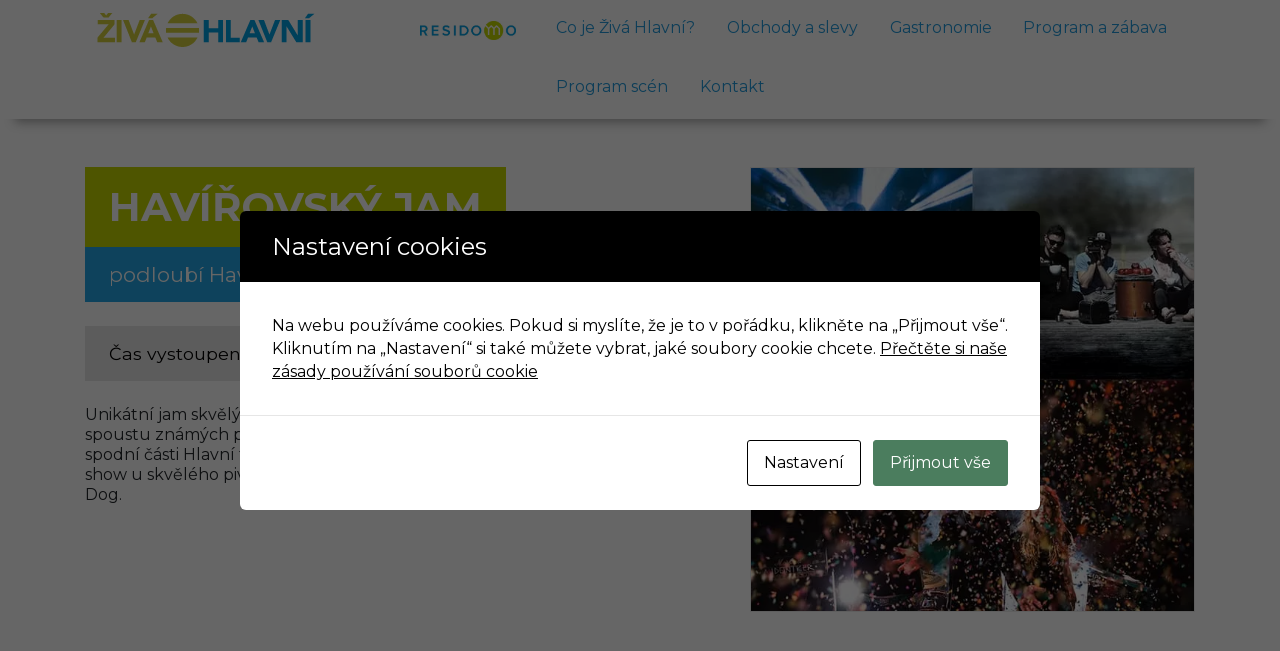

--- FILE ---
content_type: text/html; charset=UTF-8
request_url: https://www.zivahlavni.cz/havirovsky-jam/
body_size: 8524
content:


			
		<!DOCTYPE html>
<html lang="cs" xmlns:og="http://opengraphprotocol.org/schema/" xmlns:fb="http://www.facebook.com/2008/fbml">

<head>
	<!-- Google tag (gtag.js) -->
<script async src="https://www.googletagmanager.com/gtag/js?id=G-101QPQE7EV"></script>
<script>
  window.dataLayer = window.dataLayer || [];
  function gtag(){dataLayer.push(arguments);}
  gtag('js', new Date());

  gtag('config', 'G-101QPQE7EV');
</script>
	
	<script>
	var dataLayer = dataLayer || []; // Google Tag Manager
	</script>
	
    <meta charset="UTF-8" />

    <meta name="description" content="" />
    <meta name="author" content="Grafické studio a reklamní agentura MamiArt s.r.o." />
    <meta name="copyright" content="2026, Živá Hlavní. Všechna práva vyhrazena." />
    <meta name="keywords" content="" />
    <meta name="viewport" content="width=device-width, initial-scale=1, shrink-to-fit=no">

	<!-- Bootstrap -->
    <!-- Latest compiled and minified CSS -->
	<link rel="stylesheet" href="https://stackpath.bootstrapcdn.com/bootstrap/4.1.0/css/bootstrap.min.css" integrity="sha384-9gVQ4dYFwwWSjIDZnLEWnxCjeSWFphJiwGPXr1jddIhOegiu1FwO5qRGvFXOdJZ4" crossorigin="anonymous">

	<!-- Featerlight 1.7.13 -->
    <!-- Latest compiled and minified CSS -->
	<link href="//cdn.rawgit.com/noelboss/featherlight/1.7.13/release/featherlight.min.css" type="text/css" rel="stylesheet" />
	<link href="//cdn.rawgit.com/noelboss/featherlight/1.7.13/release/featherlight.gallery.min.css" type="text/css" rel="stylesheet" />

    <!-- Theme stylesheet-->
    <link rel="stylesheet" type="text/css" href="https://www.zivahlavni.cz/wp-content/themes/ziva-hlavni/style.css" />
    
    <!-- Google fonts -->
	<link href="https://fonts.googleapis.com/css?family=Montserrat:400,700&amp;subset=latin-ext" rel="stylesheet"> 

    <title>Havířovský jam &#8211; Živá Hlavní</title>
<meta name='robots' content='max-image-preview:large' />
	<style>img:is([sizes="auto" i], [sizes^="auto," i]) { contain-intrinsic-size: 3000px 1500px }</style>
	<link rel="alternate" type="application/rss+xml" title="Živá Hlavní &raquo; RSS zdroj" href="https://www.zivahlavni.cz/feed/" />
<link rel="alternate" type="application/rss+xml" title="Živá Hlavní &raquo; RSS komentářů" href="https://www.zivahlavni.cz/comments/feed/" />
<meta property="og:title" content="Havířovský jam"/><meta property="og:type" content="article"/><meta property="og:url" content="https://www.zivahlavni.cz/havirovsky-jam/"/><meta property="og:site_name" content="Živá Hlavní #8211; 23. 11. 2018"/><meta property="og:image:height" content="600px"/><meta property="og:image:width" content="600px"/><meta property="og:image" content="https://www.zivahlavni.cz/wp-content/uploads/2019/04/havirovky_jam_800x800-kopie-1.jpg"/>
<link rel='stylesheet' id='wp-block-library-css' href='https://www.zivahlavni.cz/wp-includes/css/dist/block-library/style.min.css?ver=6.8.3' type='text/css' media='all' />
<style id='classic-theme-styles-inline-css' type='text/css'>
/*! This file is auto-generated */
.wp-block-button__link{color:#fff;background-color:#32373c;border-radius:9999px;box-shadow:none;text-decoration:none;padding:calc(.667em + 2px) calc(1.333em + 2px);font-size:1.125em}.wp-block-file__button{background:#32373c;color:#fff;text-decoration:none}
</style>
<style id='global-styles-inline-css' type='text/css'>
:root{--wp--preset--aspect-ratio--square: 1;--wp--preset--aspect-ratio--4-3: 4/3;--wp--preset--aspect-ratio--3-4: 3/4;--wp--preset--aspect-ratio--3-2: 3/2;--wp--preset--aspect-ratio--2-3: 2/3;--wp--preset--aspect-ratio--16-9: 16/9;--wp--preset--aspect-ratio--9-16: 9/16;--wp--preset--color--black: #000000;--wp--preset--color--cyan-bluish-gray: #abb8c3;--wp--preset--color--white: #ffffff;--wp--preset--color--pale-pink: #f78da7;--wp--preset--color--vivid-red: #cf2e2e;--wp--preset--color--luminous-vivid-orange: #ff6900;--wp--preset--color--luminous-vivid-amber: #fcb900;--wp--preset--color--light-green-cyan: #7bdcb5;--wp--preset--color--vivid-green-cyan: #00d084;--wp--preset--color--pale-cyan-blue: #8ed1fc;--wp--preset--color--vivid-cyan-blue: #0693e3;--wp--preset--color--vivid-purple: #9b51e0;--wp--preset--gradient--vivid-cyan-blue-to-vivid-purple: linear-gradient(135deg,rgba(6,147,227,1) 0%,rgb(155,81,224) 100%);--wp--preset--gradient--light-green-cyan-to-vivid-green-cyan: linear-gradient(135deg,rgb(122,220,180) 0%,rgb(0,208,130) 100%);--wp--preset--gradient--luminous-vivid-amber-to-luminous-vivid-orange: linear-gradient(135deg,rgba(252,185,0,1) 0%,rgba(255,105,0,1) 100%);--wp--preset--gradient--luminous-vivid-orange-to-vivid-red: linear-gradient(135deg,rgba(255,105,0,1) 0%,rgb(207,46,46) 100%);--wp--preset--gradient--very-light-gray-to-cyan-bluish-gray: linear-gradient(135deg,rgb(238,238,238) 0%,rgb(169,184,195) 100%);--wp--preset--gradient--cool-to-warm-spectrum: linear-gradient(135deg,rgb(74,234,220) 0%,rgb(151,120,209) 20%,rgb(207,42,186) 40%,rgb(238,44,130) 60%,rgb(251,105,98) 80%,rgb(254,248,76) 100%);--wp--preset--gradient--blush-light-purple: linear-gradient(135deg,rgb(255,206,236) 0%,rgb(152,150,240) 100%);--wp--preset--gradient--blush-bordeaux: linear-gradient(135deg,rgb(254,205,165) 0%,rgb(254,45,45) 50%,rgb(107,0,62) 100%);--wp--preset--gradient--luminous-dusk: linear-gradient(135deg,rgb(255,203,112) 0%,rgb(199,81,192) 50%,rgb(65,88,208) 100%);--wp--preset--gradient--pale-ocean: linear-gradient(135deg,rgb(255,245,203) 0%,rgb(182,227,212) 50%,rgb(51,167,181) 100%);--wp--preset--gradient--electric-grass: linear-gradient(135deg,rgb(202,248,128) 0%,rgb(113,206,126) 100%);--wp--preset--gradient--midnight: linear-gradient(135deg,rgb(2,3,129) 0%,rgb(40,116,252) 100%);--wp--preset--font-size--small: 13px;--wp--preset--font-size--medium: 20px;--wp--preset--font-size--large: 36px;--wp--preset--font-size--x-large: 42px;--wp--preset--spacing--20: 0.44rem;--wp--preset--spacing--30: 0.67rem;--wp--preset--spacing--40: 1rem;--wp--preset--spacing--50: 1.5rem;--wp--preset--spacing--60: 2.25rem;--wp--preset--spacing--70: 3.38rem;--wp--preset--spacing--80: 5.06rem;--wp--preset--shadow--natural: 6px 6px 9px rgba(0, 0, 0, 0.2);--wp--preset--shadow--deep: 12px 12px 50px rgba(0, 0, 0, 0.4);--wp--preset--shadow--sharp: 6px 6px 0px rgba(0, 0, 0, 0.2);--wp--preset--shadow--outlined: 6px 6px 0px -3px rgba(255, 255, 255, 1), 6px 6px rgba(0, 0, 0, 1);--wp--preset--shadow--crisp: 6px 6px 0px rgba(0, 0, 0, 1);}:where(.is-layout-flex){gap: 0.5em;}:where(.is-layout-grid){gap: 0.5em;}body .is-layout-flex{display: flex;}.is-layout-flex{flex-wrap: wrap;align-items: center;}.is-layout-flex > :is(*, div){margin: 0;}body .is-layout-grid{display: grid;}.is-layout-grid > :is(*, div){margin: 0;}:where(.wp-block-columns.is-layout-flex){gap: 2em;}:where(.wp-block-columns.is-layout-grid){gap: 2em;}:where(.wp-block-post-template.is-layout-flex){gap: 1.25em;}:where(.wp-block-post-template.is-layout-grid){gap: 1.25em;}.has-black-color{color: var(--wp--preset--color--black) !important;}.has-cyan-bluish-gray-color{color: var(--wp--preset--color--cyan-bluish-gray) !important;}.has-white-color{color: var(--wp--preset--color--white) !important;}.has-pale-pink-color{color: var(--wp--preset--color--pale-pink) !important;}.has-vivid-red-color{color: var(--wp--preset--color--vivid-red) !important;}.has-luminous-vivid-orange-color{color: var(--wp--preset--color--luminous-vivid-orange) !important;}.has-luminous-vivid-amber-color{color: var(--wp--preset--color--luminous-vivid-amber) !important;}.has-light-green-cyan-color{color: var(--wp--preset--color--light-green-cyan) !important;}.has-vivid-green-cyan-color{color: var(--wp--preset--color--vivid-green-cyan) !important;}.has-pale-cyan-blue-color{color: var(--wp--preset--color--pale-cyan-blue) !important;}.has-vivid-cyan-blue-color{color: var(--wp--preset--color--vivid-cyan-blue) !important;}.has-vivid-purple-color{color: var(--wp--preset--color--vivid-purple) !important;}.has-black-background-color{background-color: var(--wp--preset--color--black) !important;}.has-cyan-bluish-gray-background-color{background-color: var(--wp--preset--color--cyan-bluish-gray) !important;}.has-white-background-color{background-color: var(--wp--preset--color--white) !important;}.has-pale-pink-background-color{background-color: var(--wp--preset--color--pale-pink) !important;}.has-vivid-red-background-color{background-color: var(--wp--preset--color--vivid-red) !important;}.has-luminous-vivid-orange-background-color{background-color: var(--wp--preset--color--luminous-vivid-orange) !important;}.has-luminous-vivid-amber-background-color{background-color: var(--wp--preset--color--luminous-vivid-amber) !important;}.has-light-green-cyan-background-color{background-color: var(--wp--preset--color--light-green-cyan) !important;}.has-vivid-green-cyan-background-color{background-color: var(--wp--preset--color--vivid-green-cyan) !important;}.has-pale-cyan-blue-background-color{background-color: var(--wp--preset--color--pale-cyan-blue) !important;}.has-vivid-cyan-blue-background-color{background-color: var(--wp--preset--color--vivid-cyan-blue) !important;}.has-vivid-purple-background-color{background-color: var(--wp--preset--color--vivid-purple) !important;}.has-black-border-color{border-color: var(--wp--preset--color--black) !important;}.has-cyan-bluish-gray-border-color{border-color: var(--wp--preset--color--cyan-bluish-gray) !important;}.has-white-border-color{border-color: var(--wp--preset--color--white) !important;}.has-pale-pink-border-color{border-color: var(--wp--preset--color--pale-pink) !important;}.has-vivid-red-border-color{border-color: var(--wp--preset--color--vivid-red) !important;}.has-luminous-vivid-orange-border-color{border-color: var(--wp--preset--color--luminous-vivid-orange) !important;}.has-luminous-vivid-amber-border-color{border-color: var(--wp--preset--color--luminous-vivid-amber) !important;}.has-light-green-cyan-border-color{border-color: var(--wp--preset--color--light-green-cyan) !important;}.has-vivid-green-cyan-border-color{border-color: var(--wp--preset--color--vivid-green-cyan) !important;}.has-pale-cyan-blue-border-color{border-color: var(--wp--preset--color--pale-cyan-blue) !important;}.has-vivid-cyan-blue-border-color{border-color: var(--wp--preset--color--vivid-cyan-blue) !important;}.has-vivid-purple-border-color{border-color: var(--wp--preset--color--vivid-purple) !important;}.has-vivid-cyan-blue-to-vivid-purple-gradient-background{background: var(--wp--preset--gradient--vivid-cyan-blue-to-vivid-purple) !important;}.has-light-green-cyan-to-vivid-green-cyan-gradient-background{background: var(--wp--preset--gradient--light-green-cyan-to-vivid-green-cyan) !important;}.has-luminous-vivid-amber-to-luminous-vivid-orange-gradient-background{background: var(--wp--preset--gradient--luminous-vivid-amber-to-luminous-vivid-orange) !important;}.has-luminous-vivid-orange-to-vivid-red-gradient-background{background: var(--wp--preset--gradient--luminous-vivid-orange-to-vivid-red) !important;}.has-very-light-gray-to-cyan-bluish-gray-gradient-background{background: var(--wp--preset--gradient--very-light-gray-to-cyan-bluish-gray) !important;}.has-cool-to-warm-spectrum-gradient-background{background: var(--wp--preset--gradient--cool-to-warm-spectrum) !important;}.has-blush-light-purple-gradient-background{background: var(--wp--preset--gradient--blush-light-purple) !important;}.has-blush-bordeaux-gradient-background{background: var(--wp--preset--gradient--blush-bordeaux) !important;}.has-luminous-dusk-gradient-background{background: var(--wp--preset--gradient--luminous-dusk) !important;}.has-pale-ocean-gradient-background{background: var(--wp--preset--gradient--pale-ocean) !important;}.has-electric-grass-gradient-background{background: var(--wp--preset--gradient--electric-grass) !important;}.has-midnight-gradient-background{background: var(--wp--preset--gradient--midnight) !important;}.has-small-font-size{font-size: var(--wp--preset--font-size--small) !important;}.has-medium-font-size{font-size: var(--wp--preset--font-size--medium) !important;}.has-large-font-size{font-size: var(--wp--preset--font-size--large) !important;}.has-x-large-font-size{font-size: var(--wp--preset--font-size--x-large) !important;}
:where(.wp-block-post-template.is-layout-flex){gap: 1.25em;}:where(.wp-block-post-template.is-layout-grid){gap: 1.25em;}
:where(.wp-block-columns.is-layout-flex){gap: 2em;}:where(.wp-block-columns.is-layout-grid){gap: 2em;}
:root :where(.wp-block-pullquote){font-size: 1.5em;line-height: 1.6;}
</style>
<link rel='stylesheet' id='cookies-and-content-security-policy-css' href='https://www.zivahlavni.cz/wp-content/plugins/cookies-and-content-security-policy/css/cookies-and-content-security-policy.min.css?ver=2.29' type='text/css' media='all' />
<script type="text/javascript" src="https://www.zivahlavni.cz/wp-includes/js/jquery/jquery.min.js?ver=3.7.1" id="jquery-core-js"></script>
<script type="text/javascript" src="https://www.zivahlavni.cz/wp-includes/js/jquery/jquery-migrate.min.js?ver=3.4.1" id="jquery-migrate-js"></script>
<link rel="https://api.w.org/" href="https://www.zivahlavni.cz/wp-json/" /><link rel="alternate" title="JSON" type="application/json" href="https://www.zivahlavni.cz/wp-json/wp/v2/posts/826" /><link rel="canonical" href="https://www.zivahlavni.cz/havirovsky-jam/" />
<link rel='shortlink' href='https://www.zivahlavni.cz/?p=826' />
<link rel="alternate" title="oEmbed (JSON)" type="application/json+oembed" href="https://www.zivahlavni.cz/wp-json/oembed/1.0/embed?url=https%3A%2F%2Fwww.zivahlavni.cz%2Fhavirovsky-jam%2F" />
<link rel="alternate" title="oEmbed (XML)" type="text/xml+oembed" href="https://www.zivahlavni.cz/wp-json/oembed/1.0/embed?url=https%3A%2F%2Fwww.zivahlavni.cz%2Fhavirovsky-jam%2F&#038;format=xml" />
<style type="text/css" id="cookies-and-content-security-policy-css-custom"></style>	
	<!-- Google Tag Manager -->
	<script>(function(w,d,s,l,i){w[l]=w[l]||[];w[l].push({'gtm.start':
	new Date().getTime(),event:'gtm.js'});var f=d.getElementsByTagName(s)[0],
	j=d.createElement(s),dl=l!='dataLayer'?'&l='+l:'';j.async=true;j.src=
	'https://www.googletagmanager.com/gtm.js?id='+i+dl;f.parentNode.insertBefore(j,f);
	})(window,document,'script','dataLayer','GTM-PZFFKQ7');</script>
	<!-- End Google Tag Manager -->
	
</head>

<body >

	<!-- Google Tag Manager (noscript) -->
	<noscript><iframe src="https://www.googletagmanager.com/ns.html?id=GTM-PZFFKQ7"
	height="0" width="0" style="display:none;visibility:hidden"></iframe></noscript>
	<!-- End Google Tag Manager (noscript) -->
	
    <div id="wrapper">

	<nav id="menuContainer" class="navbar navbar-expand-lg navbar-light bg-white align-items-end py-0">
		<div class="d-sm-flex align-items-center align-self-start">
			<a class="navbar-brand" href="/" rel="m_PageScroll2id">
				<img src="https://www.zivahlavni.cz/wp-content/themes/ziva-hlavni/images/svg/logo_ziva-hlavni.svg" alt="" class="p-2">
			</a>
			
				<a class="navbar-brand brand-small" href="http://www.residomo.cz" rel="m_PageScroll2id" target="_blank">
					<img src="https://www.zivahlavni.cz/wp-content/themes/ziva-hlavni/images/logo_residomo.jpeg" alt="" class="p-2">
				</a>
		</div>
		<button class="navbar-toggler" type="button" data-toggle="collapse" data-target="#bs4navbar" aria-controls="bs4navbar" aria-expanded="false" aria-label="Přepnout navigaci">
			<span class="navbar-toggler-icon"></span>
		</button>
		<div id="bs4navbar" class="collapse navbar-collapse align-self-center"><ul id="menu-main-menu" class="nav navbar-nav ml-auto"><li id="menu-item-13" class="menu-item menu-item-type-post_type menu-item-object-page menu-item-13 nav-item"><a href="https://www.zivahlavni.cz/co-je-ziva-hlavni/" class="nav-link">Co je Živá Hlavní?</a><li id="menu-item-110" class="menu-item menu-item-type-custom menu-item-object-custom menu-item-110 nav-item"><a href="/#ziva-hlavni-obchody" class="nav-link">Obchody a slevy</a><li id="menu-item-111" class="menu-item menu-item-type-custom menu-item-object-custom menu-item-111 nav-item"><a href="/#ziva-hlavni-restaurace" class="nav-link">Gastronomie</a><li id="menu-item-112" class="menu-item menu-item-type-custom menu-item-object-custom menu-item-112 nav-item"><a href="/#ziva-hlavni-program" class="nav-link">Program a zábava</a><li id="menu-item-1259" class="menu-item menu-item-type-custom menu-item-object-custom menu-item-1259 nav-item"><a target="_blank" href="http://www.zivahlavni.cz/wp-content/uploads/2019/05/ziva-hlavni_mapa_scen.pdf" class="nav-link">Program scén</a><li id="menu-item-14" class="menu-item menu-item-type-post_type menu-item-object-page menu-item-14 nav-item"><a href="https://www.zivahlavni.cz/kontakt/" class="nav-link">Kontakt</a></ul></div>	</nav>
	<div id="menuBlank"></div>
		

		
		<div class="container-fluid">
			<div class="container mt-5" role="main">

				<div class="row">
					<div class="col-md-7">
						<h1 class="heading-top mb-0 bgc-green txt-white p-3 px-4 d-inline-block">Havířovský jam</h1><br>
													<h2 class="benefit-heading bgc-blue txt-white p-3 px-4 d-inline-block mb-4">podloubí Havířov sobě</h2><br>
												
									
				
											<h3 class="benefit-heading__small bgc-light-gray txt-black p-3 px-4 d-inline-block mb-4">Čas vystoupení: 21:00-22:00</h3><br>
					
				

			
						<div class="entry-content detail-text mb-md-4">
							<p>Unikátní jam skvělých havířovských kapel <a href="https://ajdontker.cz/">Ajdontker</a>, <a href="https://bandzone.cz/svetlo">Světlo</a> a <a href="http://skupinastrepy.cz/">Střepy</a> přinese spoustu známých převzatých hitů. Přijďte posedět v pivní zóně v podloubí ve spodní části Hlavní třídy s kapacitou 150 míst a užijte si netradiční hudební show u skvělého piva z Prvního havířovského minipivovaru a Pivovaru Hoppy Dog.</p>
						</div>


							
							
					</div>

					<div class="col-md-5 mb-5">
						<img src="https://www.zivahlavni.cz/wp-content/uploads/2019/04/havirovky_jam_800x800-kopie-1.jpg" alt="" class="img-fluid border-light-gray">					</div>
					
					<div class="col-12">
						<div class="row mb-3">
							<div class="col-md-7 detail-iframe">
															</div>
							<div class="col-md-5 mt-4 mt-md-0">
								<div class="mb-4">
																</div>
								
								<div class="mb-4">
																</div>
							</div>
						</div>					
					</div>
					
				</div>
			</div>
		</div>


	
		<div class="clear"></div>	

<div class="footer">
	<div class="container-fluid py-5 txt-white bgc-green">
		<div class="container">
			<div class="row d-lg-flex align-items-center">
				<div class="col-12 col-md-9 text-left">
					<div class="row d-lg-flex align-items-center">
						<div class="col-12 col-md-4 text-center">
							<a class="" href="http://www.residomo.cz" rel="" target="_blank">
								<img src="https://www.zivahlavni.cz/wp-content/themes/ziva-hlavni/images/logo_residomo_white.png" alt="" class="img-fluid pr-4 footer-logo__residomo">
							</a>
						</div>
						<div class="col-12 col-md-3 text-center my-4 my-md-0"><span class="text-nowrap"></span></div>
						<div class="col-12 col-md-5 text-center">
						</div>
					</div>
					  
				</div>
				<div class="col-12 col-md-3 text-right d-flex align-items-center">
					<div class="w-100 mt-5 mt-md-0 text-center text-md-right footer-text text-uppercase">
						Živá<br>
						Hlavní<br>
						2019<br>					
					</div>
				</div>
			</div>		
		</div>

	</div>
	
	<div class="d-block text-center mt-0 px-3 py-3 pl-xl-5 txt-gray bgc-light-gray">
		Pište nám na <a href="mailto:info@ziva-hlavni.cz" class="txt-black">info@ziva-hlavni.cz</a><br>
		<span class="">Na webu Živá Hlavní používáme cookies. Informace o způsobu jejich zpracování <a href="https://policies.google.com/technologies/cookies?hl=cs" class="txt-black" target="_blank">naleznete zde</a>. | <a href="#cookiesAndContentPolicySettings" class="txt-black">Nastavení cookies</a><br></span>
		© 2019 Živá Hlavní. Všechna práva vyhrazena.  |  Vyrobilo Grafické studio a reklamní agentura <a href="http://www.mamiart.cz" class="txt-black">MamiArt</a>&nbsp;s.r.o. &copy;&nbsp;2019
	</div>
</div>


</div>
</body>

<script type="speculationrules">
{"prefetch":[{"source":"document","where":{"and":[{"href_matches":"\/*"},{"not":{"href_matches":["\/wp-*.php","\/wp-admin\/*","\/wp-content\/uploads\/*","\/wp-content\/*","\/wp-content\/plugins\/*","\/wp-content\/themes\/ziva-hlavni\/*","\/*\\?(.+)"]}},{"not":{"selector_matches":"a[rel~=\"nofollow\"]"}},{"not":{"selector_matches":".no-prefetch, .no-prefetch a"}}]},"eagerness":"conservative"}]}
</script>
			<!--googleoff: index-->
			<div class="modal-cacsp-backdrop"></div>
			<div class="modal-cacsp-position">
								<div class="modal-cacsp-box modal-cacsp-box-info">
					<div class="modal-cacsp-box-header">
						Nastavení cookies					</div>
					<div class="modal-cacsp-box-content">
						Na webu používáme cookies. Pokud si myslíte, že je to v pořádku, klikněte na „Přijmout vše“. Kliknutím na „Nastavení“ si také můžete vybrat, jaké soubory cookie chcete.													<a href="https://www.zivahlavni.cz/gdpr/" target="_blank" rel="noopener noreferrer">
								Přečtěte si naše zásady používání souborů cookie							</a>
											</div>
					<div class="modal-cacsp-btns">
						<a href="#" class="modal-cacsp-btn modal-cacsp-btn-settings">
							Nastavení						</a>
												<a href="#" class="modal-cacsp-btn modal-cacsp-btn-accept">
							Přijmout vše						</a>
					</div>
				</div>
				<div class="modal-cacsp-box modal-cacsp-box-settings">
					<div class="modal-cacsp-box-header">
						Nastavení cookies					</div>
					<div class="modal-cacsp-box-content">
						Vyberte, jaké soubory cookie chcete přijmout. Vaše volba bude uložena po dobu jednoho roku, ale můžete ji kdykoliv změnit kliknutím na "nastavení cookies" v zápatí stránek.													<a href="https://www.zivahlavni.cz/gdpr/" target="_blank" rel="noopener noreferrer">
								Přečtěte si naše zásady používání souborů cookie							</a>
											</div>
					<div class="modal-cacsp-box-settings-list">
												<ul>
							<li>
								<span class="modal-cacsp-toggle-switch modal-cacsp-toggle-switch-active disabled" data-accepted-cookie="necessary">
									<span>Nutné cookies<br>
										<span>Tyto soubory cookie nejsou volitelné. Jsou potřeba pro fungování webu.</span>
									</span>
									<span>
										<span class="modal-cacsp-toggle">
											<span class="modal-cacsp-toggle-switch-handle"></span>
										</span>
									</span>
								</span>
							</li>
														<li>
								<a href="#statistics" class="modal-cacsp-toggle-switch" data-accepted-cookie="statistics">
									<span>Statistické cookies<br>
										<span>Abychom mohli zlepšit funkčnost a strukturu webu na základě toho, jak je web používán.</span>
									</span>
									<span>
										<span class="modal-cacsp-toggle">
											<span class="modal-cacsp-toggle-switch-handle"></span>
										</span>
									</span>
								</a>
							</li>
														<li style="display: none;">
								<a href="#experience" class="modal-cacsp-toggle-switch" data-accepted-cookie="experience">
									<span>Vylepšení uživatelského komfortu<br>
										<span>Povolte, aby naše webové stránky fungovaly při vaší návštěvě co nejlépe. Pokud tyto cookies odmítnete, některé funkce zajišťované třetí stranou (například rezervace, mapy, video) z webu zmizí.</span>
									</span>
									<span>
										<span class="modal-cacsp-toggle">
											<span class="modal-cacsp-toggle-switch-handle"></span>
										</span>
									</span>
								</a>
							</li>
														<li style="display: none;">
								<a href="#markerting" class="modal-cacsp-toggle-switch" data-accepted-cookie="markerting">
									<span>Marketing<br>
										<span>Sdílením svých zájmů a chování při návštěvě našich stránek zvyšujete šanci na zobrazení personalizovaného obsahu a nabídek.</span>
									</span>
									<span>
										<span class="modal-cacsp-toggle">
											<span class="modal-cacsp-toggle-switch-handle"></span>
										</span>
									</span>
								</a>
							</li>
						</ul>
					</div>
					<div class="modal-cacsp-btns">
						<a href="#" class="modal-cacsp-btn modal-cacsp-btn-save">
							Uložit						</a>
												<a href="#" class="modal-cacsp-btn modal-cacsp-btn-accept-all">
							Přijmout vše						</a>
					</div>
				</div>
			</div>
			<!--googleon: index-->
			<script type="text/javascript" src="https://www.zivahlavni.cz/wp-content/plugins/cookies-and-content-security-policy/js/js.cookie.min.js?ver=2.29" id="cookies-and-content-security-policy-cookie-js"></script>
<script type="text/javascript" id="cookies-and-content-security-policy-js-extra">
/* <![CDATA[ */
var cacsp_ajax_object = {"ajax_url":"https:\/\/www.zivahlavni.cz\/wp-admin\/admin-ajax.php"};
var cacspMessages = {"cacspReviewSettingsDescription":"Va\u0161e nastaven\u00ed v\u00e1m mo\u017en\u00e1 br\u00e1n\u00ed v zobrazen\u00ed tohoto obsahu. Pravd\u011bpodobn\u011b m\u00e1te vypnut\u00e9 funkce pro vylep\u0161en\u00ed u\u017eivatelsk\u00e9 zku\u0161enosti.","cacspReviewSettingsButton":"Zkontrolujte sv\u00e1 nastaven\u00ed","cacspNotAllowedDescription":"Obsah nelze na\u010d\u00edst, proto\u017ee nen\u00ed na webu povolen.","cacspNotAllowedButton":"Kontaktujte spr\u00e1vce","cacspExpires":"365","cacspWpEngineCompatibilityMode":"","cacspTimeout":"1000","cacspOptionDisableContentNotAllowedMessage":"0","cacspOptionGoogleConsentMode":"0","cacspOptionSaveConsent":"0"};
/* ]]> */
</script>
<script type="text/javascript" src="https://www.zivahlavni.cz/wp-content/plugins/cookies-and-content-security-policy/js/cookies-and-content-security-policy.min.js?ver=2.29" id="cookies-and-content-security-policy-js"></script>
<script type="text/javascript" src="https://www.zivahlavni.cz/wp-content/uploads/cookies-and-content-security-policy-error-message.js?ver=2.29&amp;mod=20250423061710" id="cookies-and-content-security-policy-error-message-js"></script>

<script src="//code.jquery.com/jquery-latest.js"></script>
<script src="https://cdnjs.cloudflare.com/ajax/libs/popper.js/1.12.9/umd/popper.min.js" crossorigin="anonymous"></script>
<script src="https://stackpath.bootstrapcdn.com/bootstrap/4.1.0/js/bootstrap.min.js" integrity="sha384-uefMccjFJAIv6A+rW+L4AHf99KvxDjWSu1z9VI8SKNVmz4sk7buKt/6v9KI65qnm" crossorigin="anonymous"></script>


<script>
		var $ = jQuery;
		jQuery(document).ready(function($){
			$('[data-toggle="tooltip"]').tooltip()

			
				
					$('svg #linkID1').tooltip({
					  title: 'Jeans and Fashion shop',
					  html: true,
					  placement: 'bottom',
					  container: 'body'
					});

				
					$('svg #linkID2').tooltip({
					  title: 'Pawlicová – cvičení s dětmi',
					  html: true,
					  placement: 'bottom',
					  container: 'body'
					});

				
					$('svg #linkID3').tooltip({
					  title: 'Antikvariát Mayer',
					  html: true,
					  placement: 'bottom',
					  container: 'body'
					});

				
					$('svg #linkID4').tooltip({
					  title: 'Run 99',
					  html: true,
					  placement: 'bottom',
					  container: 'body'
					});

				
					$('svg #linkID5').tooltip({
					  title: 'Vejp.cz',
					  html: true,
					  placement: 'bottom',
					  container: 'body'
					});

				
					$('svg #linkID6').tooltip({
					  title: 'AZ RESIDOMO HAVÍŘOV',
					  html: true,
					  placement: 'bottom',
					  container: 'body'
					});

				
					$('svg #linkID7').tooltip({
					  title: 'Bylinářství u Chytré Horákyně',
					  html: true,
					  placement: 'bottom',
					  container: 'body'
					});

				
					$('svg #linkID8').tooltip({
					  title: 'D.F. Barber Shop',
					  html: true,
					  placement: 'bottom',
					  container: 'body'
					});

				
					$('svg #linkID9').tooltip({
					  title: 'DecoupageShop',
					  html: true,
					  placement: 'bottom',
					  container: 'body'
					});

				
					$('svg #linkID10').tooltip({
					  title: 'Dětské zboží Elánek+',
					  html: true,
					  placement: 'bottom',
					  container: 'body'
					});

				
					$('svg #linkID11').tooltip({
					  title: 'DOGS Centrum, s.r.o.',
					  html: true,
					  placement: 'bottom',
					  container: 'body'
					});

				
					$('svg #linkID12').tooltip({
					  title: 'Fashion Outlet',
					  html: true,
					  placement: 'bottom',
					  container: 'body'
					});

				
					$('svg #linkID13').tooltip({
					  title: 'Foot spa &#8211; kosmetika',
					  html: true,
					  placement: 'bottom',
					  container: 'body'
					});

				
					$('svg #linkID14').tooltip({
					  title: 'Foot spa &#8211; pedikúra, manikúra',
					  html: true,
					  placement: 'bottom',
					  container: 'body'
					});

				
					$('svg #linkID15').tooltip({
					  title: 'Galanterie – Jana Mrózková',
					  html: true,
					  placement: 'bottom',
					  container: 'body'
					});

				
					$('svg #linkID16').tooltip({
					  title: 'Hadrex.cz',
					  html: true,
					  placement: 'bottom',
					  container: 'body'
					});

				
					$('svg #linkID17').tooltip({
					  title: 'Kajpuš maso-uzeniny',
					  html: true,
					  placement: 'bottom',
					  container: 'body'
					});

				
					$('svg #linkID18').tooltip({
					  title: 'Kočka není pes',
					  html: true,
					  placement: 'bottom',
					  container: 'body'
					});

				
					$('svg #linkID19').tooltip({
					  title: 'Koloniál František',
					  html: true,
					  placement: 'bottom',
					  container: 'body'
					});

				
					$('svg #linkID20').tooltip({
					  title: 'Květiny Dagmarka',
					  html: true,
					  placement: 'bottom',
					  container: 'body'
					});

				
					$('svg #linkID21').tooltip({
					  title: 'Krmivo Barf',
					  html: true,
					  placement: 'bottom',
					  container: 'body'
					});

				
					$('svg #linkID22').tooltip({
					  title: 'Nábytek Vydiolková',
					  html: true,
					  placement: 'bottom',
					  container: 'body'
					});

				
					$('svg #linkID23').tooltip({
					  title: 'Obuv Ivana Tyrlíková',
					  html: true,
					  placement: 'bottom',
					  container: 'body'
					});

				
					$('svg #linkID24').tooltip({
					  title: 'Optika Havířov',
					  html: true,
					  placement: 'bottom',
					  container: 'body'
					});

				
					$('svg #linkID25').tooltip({
					  title: 'Picnic skate shop',
					  html: true,
					  placement: 'bottom',
					  container: 'body'
					});

				
					$('svg #linkID26').tooltip({
					  title: 'PODA &#8211; pro děti',
					  html: true,
					  placement: 'bottom',
					  container: 'body'
					});

				
					$('svg #linkID27').tooltip({
					  title: 'PODA &#8211; pro celou rodinu',
					  html: true,
					  placement: 'bottom',
					  container: 'body'
					});

				
					$('svg #linkID28').tooltip({
					  title: 'PODA &#8211; pro sportovní fanoušky',
					  html: true,
					  placement: 'bottom',
					  container: 'body'
					});

				
					$('svg #linkID29').tooltip({
					  title: 'RESIDOMO Havířovská desítka',
					  html: true,
					  placement: 'bottom',
					  container: 'body'
					});

				
					$('svg #linkID30').tooltip({
					  title: 'Rybí karbanátky od Helenky',
					  html: true,
					  placement: 'bottom',
					  container: 'body'
					});

				
					$('svg #linkID31').tooltip({
					  title: 'Rynek místo plné chutí',
					  html: true,
					  placement: 'bottom',
					  container: 'body'
					});

				
					$('svg #linkID32').tooltip({
					  title: 'Salon Beauty Alma &#8211; kosmetika',
					  html: true,
					  placement: 'bottom',
					  container: 'body'
					});

				
					$('svg #linkID33').tooltip({
					  title: 'Salon Beauty Alma &#8211; kadeřnictví',
					  html: true,
					  placement: 'bottom',
					  container: 'body'
					});

				
					$('svg #linkID34').tooltip({
					  title: 'SantiSport',
					  html: true,
					  placement: 'bottom',
					  container: 'body'
					});

				
					$('svg #linkID35').tooltip({
					  title: 'Sladké mámení',
					  html: true,
					  placement: 'bottom',
					  container: 'body'
					});

				
					$('svg #linkID36').tooltip({
					  title: 'Studio Hanky Víchové',
					  html: true,
					  placement: 'bottom',
					  container: 'body'
					});

				
					$('svg #linkID37').tooltip({
					  title: 'Večerka Bora',
					  html: true,
					  placement: 'bottom',
					  container: 'body'
					});

				
					$('svg #linkID38').tooltip({
					  title: 'Wiky hračky',
					  html: true,
					  placement: 'bottom',
					  container: 'body'
					});

				
					$('svg #linkID39').tooltip({
					  title: 'Zdravá Výživa Pavlína Kernerová',
					  html: true,
					  placement: 'bottom',
					  container: 'body'
					});

				
			
				
					$('svg #linkIDFood1').tooltip({
					  title: 'Apetit lahůdky',
					  html: true,
					  placement: 'bottom',
					  container: 'body'
					});



				
					$('svg #linkIDFood2').tooltip({
					  title: 'Cukrárna Italka',
					  html: true,
					  placement: 'bottom',
					  container: 'body'
					});



				
					$('svg #linkIDFood3').tooltip({
					  title: 'Cukrárna Lada',
					  html: true,
					  placement: 'bottom',
					  container: 'body'
					});



				
					$('svg #linkIDFood4').tooltip({
					  title: 'Duo coffee',
					  html: true,
					  placement: 'bottom',
					  container: 'body'
					});



				
					$('svg #linkIDFood5').tooltip({
					  title: 'Fæncy Fries',
					  html: true,
					  placement: 'bottom',
					  container: 'body'
					});



				
					$('svg #linkIDFood6').tooltip({
					  title: 'Fajna Pizza',
					  html: true,
					  placement: 'bottom',
					  container: 'body'
					});



				
					$('svg #linkIDFood7').tooltip({
					  title: 'Kafe Bobule',
					  html: true,
					  placement: 'bottom',
					  container: 'body'
					});



				
					$('svg #linkIDFood8').tooltip({
					  title: 'Illy káva',
					  html: true,
					  placement: 'bottom',
					  container: 'body'
					});



				
					$('svg #linkIDFood9').tooltip({
					  title: 'Kavárna Sluníčko',
					  html: true,
					  placement: 'bottom',
					  container: 'body'
					});



				
					$('svg #linkIDFood10').tooltip({
					  title: 'Kavárna Sluníčko',
					  html: true,
					  placement: 'bottom',
					  container: 'body'
					});



				
					$('svg #linkIDFood11').tooltip({
					  title: 'Pivovar HoppyDog',
					  html: true,
					  placement: 'bottom',
					  container: 'body'
					});



				
					$('svg #linkIDFood12').tooltip({
					  title: 'První Havířovský minipivovar',
					  html: true,
					  placement: 'bottom',
					  container: 'body'
					});



				
					$('svg #linkIDFood13').tooltip({
					  title: 'Shisha Miserable',
					  html: true,
					  placement: 'bottom',
					  container: 'body'
					});



				
					$('svg #linkIDFood14').tooltip({
					  title: 'Shothouse',
					  html: true,
					  placement: 'bottom',
					  container: 'body'
					});



				
					$('svg #linkIDFood15').tooltip({
					  title: 'Vegan House',
					  html: true,
					  placement: 'bottom',
					  container: 'body'
					});



				
					$('svg #linkIDFood16').tooltip({
					  title: 'Vosíme.cz',
					  html: true,
					  placement: 'bottom',
					  container: 'body'
					});



				

								$('svg #linkIDlocA').tooltip({
										title: 'PÓDIUM NÁMĚSTÍ REPUBLIKY',
										html: true,
										placement: 'bottom',
										container: 'body'
									});
									$('svg #linkIDlocB').tooltip({
										title: 'PODLOUBÍ HAVÍŘOV SOBĚ',
										html: true,
										placement: 'bottom',
										container: 'body'
									});
									$('svg #linkIDlocC').tooltip({
										title: 'KLEZMER &amp; KYTAROVÉ NÁROŽÍ',
										html: true,
										placement: 'bottom',
										container: 'body'
									});
									$('svg #linkIDlocD').tooltip({
										title: 'HAVÍŘOVSKÝ BUSKING NA HLAVNÍ TŘÍDĚ',
										html: true,
										placement: 'bottom',
										container: 'body'
									});
									$('svg #linkIDlocE').tooltip({
										title: 'HLAVNÍ ČESKÉ HUDEBNÍ OBJEVY',
										html: true,
										placement: 'bottom',
										container: 'body'
									});
									$('svg #linkIDlocF').tooltip({
										title: 'KUMŠTÝŘI NA HLAVNÍ',
										html: true,
										placement: 'bottom',
										container: 'body'
									});
									$('svg #linkIDlocG').tooltip({
										title: 'KUMŠTÝŘI NA HLAVNÍ',
										html: true,
										placement: 'bottom',
										container: 'body'
									});
									$('svg #linkIDlocH').tooltip({
										title: 'KLAUNI U RADOSTI',
										html: true,
										placement: 'bottom',
										container: 'body'
									});
									$('svg #linkIDlocI').tooltip({
										title: 'HAVÍŘOVSKÝ BUSKING U RADNICE',
										html: true,
										placement: 'bottom',
										container: 'body'
									});
									$('svg #linkIDlocJ').tooltip({
										title: 'SRDCE Z LÁSKY MALUJI',
										html: true,
										placement: 'bottom',
										container: 'body'
									});
									$('svg #linkIDlocK').tooltip({
										title: 'BALÓNKOVÝ WORKSHOP',
										html: true,
										placement: 'bottom',
										container: 'body'
									});
									$('svg #linkIDlocL').tooltip({
										title: 'PICNIC STAGE',
										html: true,
										placement: 'bottom',
										container: 'body'
									});


		});
</script>

<script>

jQuery(document).ready(function($) {
  var hash = window.location.hash;
  hash && $('ul.nav.nav-pills a[href="' + hash + '"]').tab('show'); 
  $('ul.nav.nav-pills a').click(function (e) {
     $(this).tab('show');
     var scrollmem = $('body').scrollTop();
     window.location.hash = this.hash;
  });
    $("#menu-item-110").on("click", function(e){ 
//          e.preventDefault();
  		  $('#pills-tab a[href="#ziva-hlavni-obchody"]').tab('show');
		$([document.documentElement, document.body]).animate({scrollTop: $("#select-menu").offset().top}, 600);
    });
    $("#menu-item-111").on("click", function(e){ 
//          e.preventDefault();
  		  $('#pills-tab a[href="#ziva-hlavni-restaurace"]').tab('show');
		$([document.documentElement, document.body]).animate({scrollTop: $("#select-menu").offset().top}, 600);
    });
    $("#menu-item-112").on("click", function(e){ 
//          e.preventDefault();
  		  $('#pills-tab a[href="#ziva-hlavni-program"]').tab('show');
		$([document.documentElement, document.body]).animate({scrollTop: $("#select-menu").offset().top}, 600);
    });
});

</script>
</html>

	

--- FILE ---
content_type: text/css
request_url: https://www.zivahlavni.cz/wp-content/themes/ziva-hlavni/style.css
body_size: 3757
content:
/*
Theme Name: Živá Hlavní
Author: MamiArt
Author URI: http://www.mamiart.cz/
Description: <strong>Grafická šablona pro web ziva-hlavni.cz</strong>. vyrobil MamiArt s.r.o. 
Version: 0.0.1
License: GNU General Public License
License URI: https://www.gnu.org/licenses/gpl.html
Tags: responsive, boostrap4
Text Domain: ---
*/

html,body,div,span,applet,object,iframe,h1,h2,h3,h4,h5,h6,p,blockquote,pre,a,abbr,acronym,address,big,cite,code,
del,dfn,em,img,ins,kbd,q,s,samp,small,strike,strong,sub,sup,tt,var,b,u,i,center,dl,dt,dd,ol,ul,li,fieldset,form,
label,legend,table,caption,tbody,tfoot,thead,tr,th,td,article,aside,canvas,details,embed,figure,figcaption,footer,
header,hgroup,menu,nav,output,ruby,section,summary,time,mark,audio,video {font-size: 100%; font: inherit; padding: 0; border: 0; margin: 0; vertical-align: baseline;}
ol, ul {list-style: none} blockquote, q {quotes: none} blockquote:before, blockquote:after, q:before, q:after {content: ''; content: none}
table {border-collapse: collapse; border-spacing: 0} article,aside,details,figcaption,figure,footer,header,hgroup,menu,nav,section {display: block}
.clear {clear: both} .sticky {} .bypostauthor {} .wp-caption {} .wp-caption-text {} .gallery-caption {} .alignright {} .alignleft {} .aligncenter {} .screen-reader-text {clip: rect(1px, 1px, 1px, 1px); position: absolute !important}


/* css */
html,
body {
	font-size: 1em;
	line-height: 1.45em;
	font-family: 'Montserrat', sans-serif;
}


#wrapper {
	max-width: 1920px !important;
	margin: auto;
	position: relative;
}
.container {
/*	max-width: 1920px;*/
}

#menuContainer {
	box-shadow: 0px 18px 10px -15px rgba(0,0,0,0.35);
	font-size: 1.1em;
	z-index: 1000;
}
@media (max-width: 1050px) {
	#menuContainer {
		font-size: 1.0em;
	}
}

.navbar {
}
@media (max-width: 920px) {
	.navbar {
		align-items: flex-start !important;
		align-items: center !important;
	}	
	
}
.navbar .menu-item a {
	align-self: flex-end;
	border-bottom: 5px solid transparent;
	color: #209adc !important;
	display: flex;
	font-weight: 400;
	padding: 1.0em 1.5em 1.0em 1.5em;
	margin-left: 0.5em;
	margin-right: 0.5em;
}
@media (max-width: 1420px) {
	.navbar .menu-item a {
		font-size: 0.9em;
/*		padding: 0.25em 0.5em 0.25em 0.5em;*/
	}	
	
}

.navbar .menu-item a.active {
/*	border-bottom: 5px solid #c2d32d;*/
	color: #c2d32d !important;
	font-weight: 800;
}
.navbar .menu-item a:hover {
/*	border-bottom: 5px solid #d8d8d8;*/
	color: #c2d32d !important;
}

.navbar-toggler {
	margin-bottom: 1em;
}

/*
.dropdown-toggle::after {
	vertical-align: 0em;

	content: "" !important;
	padding: 0;
	vertical-align: middle;
	border-top: .5em solid;
	border-right: .3em solid transparent;
	border-bottom: 0;
	border-left: .3em solid transparent;
}
.dropdown-menu a::after {
	display: none;
}
.dropdown-item.active {
	background-color: rgba(209,176,127,1);
}
.dropdown-item:focus {
	background-color: rgba(209,176,127,1);
}
.after-drop a::before {
	content: '|';
	color: #000;
	margin-right: 12px;
}
@media (max-width: 768px) {
	.after-drop a::before {
		display: none;
	}	
}
*/


.navbar-brand {
	margin-bottom: 0.0em;
}
.navbar-brand > img {
	height: 60px;
	width: 100%;
}
.brand-small > img {
	height: 40px;
	width: auto;
}
@media (max-width: 1420px) {
	.navbar-brand > img {
		height: 50px;
		width: 100%;
	}	
	.brand-small > img {
		height: 35px;
		width: auto;
	}
}


/* carousel item */
#carousel-header .carousel-item {
	background-size: cover;
	background-position: center center;
	background-repeat: no-repeat;
	color: #fff;
	font-size: 2.0em;
	height: 740px;
	max-height: 70vh;
}
@media (max-width: 1100px) {
	#carousel-header .carousel-item {
		font-size: 1.4em;
	}	
}
#carousel-header .carousel-item span {
	display: block;
	margin: 1em 0;
}
#carousel-header .carousel__item__text {
	font-size: 1.25em;
	font-weight: 200;
	line-height: 1.25em;
	text-shadow: 4px 4px 4px #000;
	text-transform: uppercase;
}
#carousel-header .carousel__item__text a {
	color: #fff;
}
#carousel-header .carousel__item__text a:hover {
	text-decoration: none;
}
#carousel-header .carousel__item__text strong {
	font-size: 1.4em;
	font-weight: 800;
	line-height: 1.5em;
}
@media (max-width: 768px) {
	#carousel-header .carousel__item__text {
		font-size: 1.5em;
		padding-left: 0.75em;
		padding-right: 0.75em;
	}
	#carousel-header .carousel__item__text strong {
		font-size: 1.4em;
		font-weight: 800;
		line-height: 1.35em;
		display: block;
		margin-top: 0.5em;
	}
	#carousel-header .carousel-control-next, .carousel-control-prev {
		top: -50%;
		bottom: 0;
	}
}


/* homepage - filter */
.grid-image {
	display: block;
	max-width: 100%;
	height: auto;
}
.grid-text {
	position: absolute;
	bottom: 5%;
	left: 0;
	padding: 15px;
	color: #fff;
}
.grid-loc {
	position: absolute;
	right: 10%;
	top: 5%;
}
.grid-loc__item {
	background-color: #ff0000;
	border-radius: 100%;
	color: #fff;
	display: inline-block;
	height: 29px;
	margin-left: 3px;
	padding-top: 2px;
	text-align: center;
	width: 29px;
}




/* generic page header etc. */
.page__generic {
/*	background-size: 100vw;*/
	background-color: #fff;
	background-position: top center;
	background-repeat: no-repeat;
}
.page__generic__container {
	background: -moz-linear-gradient(top, rgba(255,255,255,0.75) 0%, rgba(255,255,255,1) 150px, rgba(255,255,255,1) 100%);
	background: -webkit-linear-gradient(top, rgba(255,255,255,0.75) 0%,rgba(255,255,255,1) 150px, rgba(255,255,255,1) 100%);
	background: linear-gradient(to bottom, rgba(255,255,255,0.75) 0%,rgba(255,255,255,1) 150px,rgba(255,255,255,1) 100%);
	filter: progid:DXImageTransform.Microsoft.gradient( startColorstr='#bfffffff', endColorstr='#ffffff',GradientType=0 );
/
}
@media (max-width: 991px) {
	.page__generic__container {
	}	
}
.page__generic__container strong {
	font-weight: 800;
}
.page__generic__container ul {
	list-style: disc;
	margin-left: 1.0em;
}
.page__generic__container ol {
	list-style: decimal;
	margin-left: 1.0em;
}
.page__generic__container ul li,
.page__generic__container ol li {
	padding-left: 0.5em;
}
.page__generic__container em {
	font-style: italic;
}
.page__generic__container blockquote {
	background-color: #f5f5f5;
	font-style: italic;
	font-size: 1.1em;
	font-weight: 200;
	line-height: 1.5em;
	margin-bottom: 1em;
	padding: 1.5em 1em 0.5em 1em;
}


.page__generic__header {
	color: #22a6e6;

	font-size: 3em;
	font-weight: 800;
	line-height: 1.3em;
		margin-left: auto;
		margin-right: auto;
		max-width: 90%;
	text-transform: uppercase;
}
@media (max-width: 991px) {
	.page__generic__header {
		font-size: 3.0em;
		padding-bottom: 8vh;
		padding-top: 12vh;
	}
}
@media (max-width: 768px) {
	.page__generic__header {
		font-size: 2.0em;
	}
}


/* homepage */
.homepage-benefit__title {
	display: inline-block;
	font-size: 1.05em;
	font-weight: normal !important;
	margin-left: 1px;
}
.homepage-benefit__desc {
	display: inline-block;
	font-size: 0.75em;
	font-weight: normal !important;
	margin-left: 1px;
}



/* shadows */
.shadow-box {
	box-shadow: 0px 0px 18px #999;
}


/* boxes */
.heading-main {
	font-size: 2.5em;
	font-weight: 600;
	line-height: 1.30em;
}
.nav-item .btn-green {
	background-color: #eff0f0;
	border: 1px solid #9a9a9a;
	color: #9a9a9a;
}
.nav-item .active.btn-green {
	background-color: rgba(194,211,45,1);
	border: 1px solid rgba(194,211,45,1);
	color: #fff;
}



/* map block */
.map-list-item {
	font-size: 0.75em;
}
.map-list-link {
	color: #000;
}
.map-list-link:hover {
	color: #000;
	text-decoration: underline;
}




/* single item - detail */
.benefit-heading {
	font-size: 1.3em;
	font-weight: normal;
}
.benefit-heading--kupon {
	font-size: 1.1em;
}
.benefit-heading__small {
	font-size: 1.1em;
	font-weight: normal;
}
.benefit-heading__small--kupon {
	font-size: 1.0em;
}

.detail-iframe iframe {
	height: 300px;
	max-width: 100%;
	width: 100%;
}





/* #footer */
.footer {
	margin: 0em;
	padding: 0;
}
.footer-text {
	
}
.footer-text strong {
	font-size: 1.2em;
	font-weight: 800;
}
.footer-phone,
.footer-email {
	font-weight: 800;
}
.footer-logo__rodina-residomo {
	max-width: 300px;
}
.footer-logo__residomo {
	max-height: 60px;
}
.footer-logo__MKS {
	max-height: 60px;
}

.footer-text {
	font-size: 2em;
	line-height: 1.25em;
}


.icon-facebook {
	height: 32px;
	width: auto;
}




/* forms */
.nf-form-fields-required {
	display: none;
}
.ninja-forms-field {
	border: 0px none;
	border-bottom: 1px solid #22a6e6;
	border-radius: 0px;
	padding: 0.5em 0em;
}
#nf-field-4 {
	background-color: #5a5a5a;
	color: #fff;
	font-size: 1.2em;
	padding: 0.95em 2.3em;
}




/*global css*/
.bgc-white {
	background-color: #fff;
	color: #000;
}
.bgc-black {
	background-color: #000;
	color: #ccc;
}
.bgc-gray {
	background-color: #4f4f4f;
	color: #000;
}
.bgc-medium-gray {
	background-color: #d4d4d4;
	color: #000;
}
.bgc-light-gray {
	background-color: #e7e6e6;
	color: #000;
}

.bgc-gold {
	background-color: #d1b07f;
	color: #fff;
}
.bgc-dark-gold {
	background-color: #c2a472;
	color: #fff;
}

.bgc-green {
	background-color: rgba(195,214,0,1);
}
.bgc-blue {
	background-color: #22a6e6;
}

.bgc-grad-light-gray-bl-tr {
	/* Permalink - use to edit and share this gradient: http://colorzilla.com/gradient-editor/#e7e6e6+1,ffffff+100 */
	background: #e7e6e6; /* Old browsers */
	background: -moz-linear-gradient(45deg, #e7e6e6 1%, #ffffff 100%); /* FF3.6-15 */
	background: -webkit-linear-gradient(45deg, #e7e6e6 1%,#ffffff 100%); /* Chrome10-25,Safari5.1-6 */
	background: linear-gradient(45deg, #e7e6e6 1%,#ffffff 100%); /* W3C, IE10+, FF16+, Chrome26+, Opera12+, Safari7+ */
	filter: progid:DXImageTransform.Microsoft.gradient( startColorstr='#e7e6e6', endColorstr='#ffffff',GradientType=1 ); /* IE6-9 fallback on horizontal gradient */
}



sub,
sup {
	font-size: 70%;
	line-height: 0;
	position: relative;
	vertical-align: baseline;
}
sup {
	top: -0.5em;
}
sub {
	bottom: -0.20em;
}



.entry-content {
/*	font-size: 1.3em;*/
	font-weight: 200; 
	line-height: 1.30em;
}

.heading-top,
.entry-title,
.entry-content h1 {
	color: #c2d32d;
	font-size: 2.5em;

	font-weight: 800;
	padding: 0.0em 0 0.2em 0;
	line-height: 1.2em;
	text-transform: uppercase;
}
.heading-top--kupon {
	font-size: 1.8em;
}
.heading-top-second,
.entry-content h2 {
	font-size: 1.8em;
	font-weight: 800;
	line-height: 1.2em;
	margin: 0.0em 0 1.0em 0;
}
.entry-content h3 {
	font-size: 1.4em;
	font-weight: 600;
	line-height: 1.2em;
	margin: 0.0em 0 1.0em 0;
}
.entry-content h4 {
	color: #209adc;
	font-size: 1.1em;
	font-weight: 600;
	line-height: 1.25em;
}
.entry-content h5 {
	font-size: 1.4em;
	line-height: 1.25em;
	margin: 0.75em 0 1.0em 0;
}

.entry-content p {
	margin-bottom: 1em;
}
.entry-content a {
	color: #209adc;
}
.entry-content strong {
	font-weight: 800;
}

.entry-content img {
    max-width: 100% !important;
    height: auto !important;
}
.entry-content ul {
	list-style: none;
	padding: 0;
    margin-bottom: 1em;
}
.entry-content li {
	font-size: 1.0em;
	padding-left: 0.0em; 
	line-height: 1.6em;
}
.entry-content li em {
	font-size: 1.2em;
	padding-left: 0.0em; 
	line-height: 1.6em;
}
.entry-content li strong {
	color: #000;
}
.entry-content ul li::before {
	content: "•";
	color: #209adc;
	font-size: 5em;
	vertical-align: bottom;
}
.entry-content iframe {
/*	height: 500px;*/
	max-height: 80vh;
	max-width: 100vw;
	width: 100%;
}

.entry-content.detail-text h2:first-of-type {
	color: #22a6e6;
	font-size: 1.5em;
	font-weight: 800;
	line-height: 1.2em;
	margin: 0.0em 0 0.5em 0;
	text-transform: uppercase;
}



.box__heading {
	color: #000;
	font-size: 2.5em;
	font-weight: 800;
	line-height: 1.2em;
	max-width: 95vw;
	margin-left: auto;
	margin-right: auto;
	text-transform: uppercase;
}
.box__heading--green {
	color: #308f40;
}
.box__heading--small {
	font-size: 1.5em !important;
}
.box__heading--lowercase {
	text-transform: none !important;
}
@media (max-width: 768px) {
	.box__heading {
		font-size: 1.5em;
	}
}


/* lines & gradients*/
.hr__generic {
	border: 0px none;
	border-bottom: 1px solid #ccc;
	width: 100%;
}

/* buttons override */
.btn {
	border: 0px none;
	border-radius: 2em;
	font-size: 1.2em;
	line-height: 1.55em;
	font-weight: 200;
	padding: 0.55em 1.5em 0.45em 1.5em;
	transition: color 0.5s, background 0.5s;
	text-decoration: none !important;
	text-transform: uppercase;
}
@media (max-width: 768px) {
	.btn {
		font-size: 1.0em;
	}
}

.btn-black {
	background-color: #000;
	border-color: #000;
	color: #000;
}
.btn-black:hover {
	background-color: rgba(0,0,0,0.25);
	color: #fff;
}

.btn-gray {
	background-color: #ccc;
	color: #fff;
}
.btn-gray:hover {
	background-color: rgba(117,117,117,0.25);
	color: #757575;
}

.btn-green {
	background-color: rgba(194,211,45,1);
	color: #fff;
}
.btn-green:hover {
	background-color: rgba(102,153,0,1);
	color: #fff;
}

.btn-white {
	background-color: #fff;
	color: #308f40;
}
.btn-white:hover {
	background-color: rgba(255,255,255,0.25);
	color: #fff;
}

.no-padding {
	padding-left: 0;
	padding-right: 0;
}


.txt-white {color: #fff !important;}
a.txt-white:hover {color: #fff !important;}
.txt-black {color: #000 !important;}
a.txt-black:hover {color: #000 !important;}
.txt-gray {color: #a0a0a0 !important;}
a.txt-gray:hover {color: #a0a0a0 !important;}
.txt-dark-gray {color: #2a2a2a !important;}
a.txt-dark-gray:hover {color: #2a2a2a !important;}
.txt-light-gray {color: #efeff0 !important;}
a.txt-light-gray:hover {color: #efeff0 !important;}
.txt-blue {color: #22a6e6 !important;}
a.txt-blue:hover {color: #22a6e6 !important;}
.txt-green {color: #c2d32d !important;}
a.txt-green:hover {color: #c2d32d !important;}

.border-light-gray {
	border: 1px solid #ededed;
}

/* svg icons */
#icon_facebook {
	width: 26px;
	height: 26px;
}

.carousel-indicators,
.carousel-control-prev,
.carousel-control-next {
	display: none;
}

--- FILE ---
content_type: image/svg+xml
request_url: https://www.zivahlavni.cz/wp-content/themes/ziva-hlavni/images/svg/logo_ziva-hlavni.svg
body_size: 621
content:
<svg enable-background="new 0 0 480.298 75.21" height="75.21" viewBox="0 0 480.298 75.21" width="480.298" xmlns="http://www.w3.org/2000/svg"><path d="m0 54.487 24.854-29.494h-23.954v-9.555h37.04v9.555l-24.37 29.494h25.201v9.969h-38.771zm14.885-54.487 4.361 5.4 4.293-5.4h9.347l-8.239 9.97h-11.285l-8.031-9.97z" fill="#d2cf3b"/><path d="m42.578 15.438h10.801v49.018h-10.801z" fill="#d2cf3b"/><path d="m56.632 15.438h12.323l12.116 32.125h.138l12.324-32.125h11.562l-20.216 49.018h-8.654z" fill="#d2cf3b"/><path d="m114.234 15.438h8.931l21.324 49.018h-12.185l-4.224-10.385h-19.039l-4.085 10.385h-11.908zm4.639-13.568h14.124l-11.978 9.969h-9.139zm-.485 27.831-5.954 15.231h11.978z" fill="#d2cf3b"/><g fill="#00a1e1"><path d="m235.561 15.439h10.8v18.278h20.979v-18.278h10.801v49.018h-10.801v-21.186h-20.98v21.186h-10.8v-49.018z"/><path d="m284.37 15.439h10.8v39.048h20.009v9.97h-30.809z"/><path d="m338.647 15.439h8.932l21.322 49.018h-12.184l-4.225-10.385h-19.038l-4.085 10.385h-11.908zm4.155 14.263-5.955 15.231h11.979z"/><path d="m356.372 15.439h12.322l12.117 32.125h.139l12.322-32.125h11.562l-20.217 49.018h-8.654z"/><path d="m407.88 15.439h14.678l20.84 34.063h.139v-34.063h10.801v49.018h-14.125l-21.393-34.894h-.139v34.894h-10.801z"/><path d="m466.175 1.87h14.123l-11.977 9.97h-9.139zm-5.469 13.569h10.799v49.018h-10.799z"/></g><path d="m221.538 22.859h-66.295c5.867-12.41 18.508-20.989 33.147-20.989s27.281 8.579 33.148 20.989z" fill="#d2cf3b"/><path d="m225.061 38.54c0 1.775-.125 3.522-.377 5.23h-72.586c-.251-1.708-.376-3.455-.376-5.23s.125-3.513.376-5.221h72.586c.251 1.708.377 3.446.377 5.221z" fill="#d2cf3b"/><path d="m188.391 75.21c-14.639 0-27.281-8.579-33.147-20.988h66.295c-5.868 12.409-18.509 20.988-33.148 20.988z" fill="#d2cf3b"/></svg>